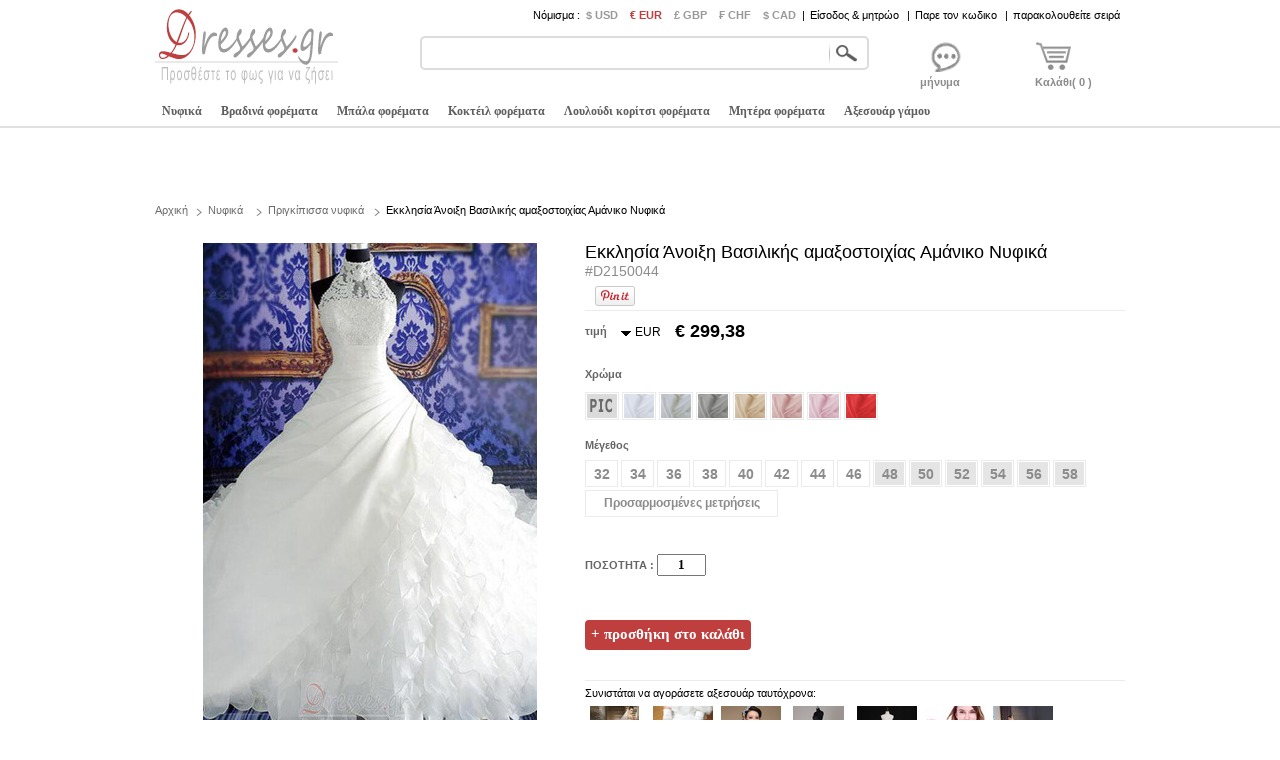

--- FILE ---
content_type: text/html; charset=utf-8
request_url: https://www.dresses.gr/e2/ekklisia-anoixi-vasilikis-amaxostoichias-amaniko-nyfika-d2150044.html
body_size: 78677
content:
<!DOCTYPE html>
<html lang="el">
    <head>
        <title>Εκκλησία Άνοιξη Βασιλικής αμαξοστοιχίας Αμάνικο Νυφικά - dresses.gr</title>
        <meta charset="utf-8">
        <meta name="keywords" content="Εκκλησία Άνοιξη Βασιλικής αμαξοστοιχίας Αμάνικο Νυφικά" />
        <meta name="description" content="Εκκλησία Άνοιξη Βασιλικής αμαξοστοιχίας Αμάνικο Νυφικά προσιτή τιμή" />
        <meta name="viewport" content="width=device-width, initial-scale=0.39, maximum-scale=2.0">
        <meta property="og:locale" content="el_GR" />
        <meta property="og:title" content="Εκκλησία Άνοιξη Βασιλικής αμαξοστοιχίας Αμάνικο Νυφικά" />
        <meta property="og:url" content="https://www.dresses.gr/e2/ekklisia-anoixi-vasilikis-amaxostoichias-amaniko-nyfika-d2150044.html" />
        <meta property="og:image:type" content="image/jpeg" />
        <meta property="og:image" content="https://www.dresses.gr/p/a-r5k7llh0a-e2-ekklisia-anoixi-vasilikis-amaxostoichias-amaniko-nyfika.jpg" />
        <link href="/js/lightbox/lightbox.css" type="text/css" rel="stylesheet" >
        <link href="/js/ui/jqueryui.css" type="text/css" rel="stylesheet" />
        <link href="/style/v230518/public.css" type="text/css" rel="stylesheet" />
        <link href="/style/v230518/product.css" type="text/css" rel="stylesheet" />
        <link href="/style/v230518/color.css" type="text/css" rel="stylesheet" />
        <link href="https://www.dresses.gr/pic/favicon.ico" rel="SHORTCUT ICON">
        <link rel="canonical" href="https://www.dresses.gr/e2/ekklisia-anoixi-vasilikis-amaxostoichias-amaniko-nyfika-d2150044.html" />
        <script src="/js/jquery.js" type="text/javascript" ></script>
        <script src="/js/ui/jqueryui.js" type="text/javascript" ></script>
        <script src="/js/lightbox/lightbox.js" type="text/javascript" ></script>
        <script src="/js/scrollup.js" type="text/javascript" ></script>
        <script src="/js/v230518/public.js" type="text/javascript" ></script>
        <script src="/js/v230518/product.js" type="text/javascript" ></script>
        <script src="/js/v230518/product_cart.js" type="text/javascript" ></script>
        <script src="/js/v230518/product_image.js" type="text/javascript" ></script>
        <script src="/js/v230518/product_options.js" type="text/javascript" ></script>
        <script src="http://assets.pinterest.com/js/pinit.js" ></script>
        <script src="https://apis.google.com/js/plusone.js"></script>
    </head>
    <body>
        <div class="header" >
    <div class="headeri" style="height:130px;">
        <div class="logo"><a href="https://www.dresses.gr/"><img src="/pic/logo.png" alt="φόρεμα για γάμο" /></a></div>
        <div class="tbar">
            <span class="tbar_content">
                <ul class="hrate">
                    <li>Νόμισμα : </li>
                    <li class="cur "><a href="https://www.dresses.gr/e2/ekklisia-anoixi-vasilikis-amaxostoichias-amaniko-nyfika-d2150044.html?curcode=usd" rel="nofollow" >$ USD</a></li><li class="cur isnow"><a href="https://www.dresses.gr/e2/ekklisia-anoixi-vasilikis-amaxostoichias-amaniko-nyfika-d2150044.html?curcode=eur" rel="nofollow" >€ EUR</a></li><li class="cur "><a href="https://www.dresses.gr/e2/ekklisia-anoixi-vasilikis-amaxostoichias-amaniko-nyfika-d2150044.html?curcode=gbp" rel="nofollow" >£ GBP</a></li><li class="cur "><a href="https://www.dresses.gr/e2/ekklisia-anoixi-vasilikis-amaxostoichias-amaniko-nyfika-d2150044.html?curcode=chf" rel="nofollow" >₣ CHF</a></li><li class="cur "><a href="https://www.dresses.gr/e2/ekklisia-anoixi-vasilikis-amaxostoichias-amaniko-nyfika-d2150044.html?curcode=cad" rel="nofollow" >$ CAD</a></li>                </ul>
                <div class="tbar_login">
                    <span>|</span><a href="/register/signin" rel="nofollow">Είσοδος & μητρώο</a>
                        <span>|</span><a href="/forget/index" rel="nofollow">Παρε τον κωδικο</a>
                                            <span>|</span><a href="/tracking/order" rel="nofollow">παρακολουθείτε σειρά</a>
                </div>
            </span>
        </div>
        <div class="tsearch">
            <div class="search_border">
                &nbsp;<input type="text" class="search_content" name="search_content" id="search_content" onkeydown="SearchKeydown(event)" value=""/><input type="button" class="search_botton" name="search_botton" id="search_botton" value="" onclick="SearchProduct()" />&nbsp;
            </div>
            <div class="search_popular"></div>
        </div>
        <div class="tcart">
            <div class="chatdiv" onclick="SendMessage(this)"><div class="chat"></div><div class="cartnum">μήνυμα</div></div>
            <div class="cartdiv" onclick="GoToChart()"><div class="cart"></div><div class="cartnum">Καλάθι( 0 )</div></div>
        </div>
        <div class="tmenu">
            <ul class="navmenu">
                                    <li id="menu_li_2">
                        <h4><a href="https://www.dresses.gr/nyfika-e2/" urldata="https://www.dresses.gr/nyfika-e2/">Νυφικά</a></h4>
                    <div class="nav_cbody" id="cbody_2">
                            <div class="nav_cbodyi">
                                <ul class="nav_child">
                                    <li><h5><a href="https://www.dresses.gr/polisi-nyfika-e101/">Πώληση Νυφικά</a></h5></li><li><h5><a href="https://www.dresses.gr/egkymosyni-nyfika-e114/">Εγκυμοσύνη νυφικά</a></h5></li><li><h5><a href="https://www.dresses.gr/2023-nyfika-e124/">2023 Νυφικά</a></h5></li><li><h5><a href="https://www.dresses.gr/apli-nyfika-e106/">Απλή νυφικά</a></h5></li><li><h5><a href="https://www.dresses.gr/ftines-nyfika-e119/">Φτηνές νυφικά</a></h5></li><li><h5><a href="https://www.dresses.gr/syn-megethos-nyfika-e108/">Συν μέγεθος νυφικά</a></h5></li><li><h5><a href="https://www.dresses.gr/dantela-nyfika-e104/">Δαντέλα νυφικά</a></h5></li><li><h5><a href="https://www.dresses.gr/eklektis-poiotitas-nyfika-e109/">Εκλεκτής ποιότητας νυφικά</a></h5></li><li><h5><a href="https://www.dresses.gr/syntomi-nyfika-e102/">Σύντομη νυφικά</a></h5></li><li><h5><a href="https://www.dresses.gr/gorgona-nyfika-e107/">Γοργόνα νυφικά</a></h5></li>                                </ul>
                                <div class="nav_grandchild">
                                        <h5><a href="https://www.dresses.gr/paranymfos-foremata-e3/">Παράνυμφος φορέματα</a></h5>
                                    </div>
                                    <ul class="nav_child">
                                    <li><h5><a href="https://www.dresses.gr/polisi-forema-paranymfos-e151/">Πώληση Φόρεμα Παράνυμφος</a></h5></li><li><h5><a href="https://www.dresses.gr/2023-paranymfos-foremata-e170/">2023 παράνυμφος φορέματα</a></h5></li><li><h5><a href="https://www.dresses.gr/ftinos-paranymfos-foremata-e165/">Φτηνός παράνυμφος φορέματα</a></h5></li><li><h5><a href="https://www.dresses.gr/aplos-paranymfos-foremata-e164/">Απλός παράνυμφος φορέματα</a></h5></li><li><h5><a href="https://www.dresses.gr/syntomi-paranymfos-foremata-e154/">Σύντομη παράνυμφος φορέματα</a></h5></li><li><h5><a href="https://www.dresses.gr/dantela-paranymfos-foremata-e163/">Δαντέλα παράνυμφος φορέματα</a></h5></li><li><h5><a href="https://www.dresses.gr/syn-megethos-paranymfos-foremata-e159/">Συν μέγεθος παράνυμφος φορέματα</a></h5></li><li><h5><a href="https://www.dresses.gr/straples-paranymfos-foremata-e155/">Στράπλες παράνυμφος φορέματα</a></h5></li><li><h5><a href="https://www.dresses.gr/enilikon-paranymfos-foremata-e152/">Ενηλίκων παράνυμφος φορέματα</a></h5></li><li><h5><a href="https://www.dresses.gr/toyli-paranymfos-foremata-e157/">Τούλι παράνυμφος φορέματα</a></h5></li><li><h5><a href="https://www.dresses.gr/kokkino-paranymfos-foremata-e153/">Κόκκινο παράνυμφος φορέματα</a></h5></li>                                </ul>                            </div>
                        </div>                    </li>                    <li id="menu_li_7">
                        <h4><a href="https://www.dresses.gr/vradina-foremata-e7/" urldata="https://www.dresses.gr/vradina-foremata-e7/">Βραδινά φορέματα</a></h4>
                    <div class="nav_cbody" id="cbody_7">
                            <div class="nav_cbodyi">
                                <ul class="nav_child">
                                    <li><h5><a href="https://www.dresses.gr/polisi-vradinis-forema-e301/">Πώληση βραδινής Φόρεμα</a></h5></li><li><h5><a href="https://www.dresses.gr/poylies-vradina-foremata-e318/">Πούλιες βραδινά φορέματα</a></h5></li><li><h5><a href="https://www.dresses.gr/ftines-vradina-foremata-e319/">Φτηνές βραδινά φορέματα</a></h5></li><li><h5><a href="https://www.dresses.gr/exeplato-vradina-foremata-e311/">Εξώπλατο βραδινά φορέματα</a></h5></li><li><h5><a href="https://www.dresses.gr/dantela-vradina-foremata-e315/">Δαντέλα βραδινά φορέματα</a></h5></li><li><h5><a href="https://www.dresses.gr/straples-vradina-foremata-e312/">Στράπλες βραδινά φορέματα</a></h5></li><li><h5><a href="https://www.dresses.gr/syn-megethos-vradina-foremata-e304/">Συν μέγεθος βραδινά φορέματα</a></h5></li><li><h5><a href="https://www.dresses.gr/sexi-vradina-foremata-e309/">Σέξι βραδινά φορέματα</a></h5></li><li><h5><a href="https://www.dresses.gr/egkymosyni-vradina-foremata-e306/">Εγκυμοσύνη βραδινά φορέματα</a></h5></li><li><h5><a href="https://www.dresses.gr/kokkino-vradina-foremata-e305/">Κόκκινο βραδινά φορέματα</a></h5></li><li><h5><a href="https://www.dresses.gr/syntomi-vradina-foremata-e303/">Σύντομη βραδινά φορέματα</a></h5></li><li><h5><a href="https://www.dresses.gr/mayro-vradina-foremata-e316/">Μαύρο βραδινά φορέματα</a></h5></li><li><h5><a href="https://www.dresses.gr/makras-vradina-foremata-e302/">Μακράς βραδινά φορέματα</a></h5></li><li></li>                                </ul>
                                <div class="nav_grandchild">
                                        <h5><a href="https://www.dresses.gr/poylies-foremata-e16/">Πούλιες Φορέματα</a></h5>
                                    </div>
                                    <ul class="nav_child">
                                                                    </ul>                            </div>
                        </div>                    </li>                    <li id="menu_li_8">
                        <h4><a href="https://www.dresses.gr/mpala-foremata-e8/" urldata="https://www.dresses.gr/mpala-foremata-e8/">Μπάλα φορέματα</a></h4>
                    <div class="nav_cbody" id="cbody_8">
                            <div class="nav_cbodyi">
                                <ul class="nav_child">
                                    <li><h5><a href="https://www.dresses.gr/polisi-forema-choroy-e501/">Πώληση Φόρεμα Χορού</a></h5></li><li><h5><a href="https://www.dresses.gr/2023-mpala-foremata-e520/">2023 μπάλα φορέματα</a></h5></li><li><h5><a href="https://www.dresses.gr/ftines-mpala-foremata-e515/">Φτηνές μπάλα φορέματα</a></h5></li><li><h5><a href="https://www.dresses.gr/apli-mpala-foremata-e512/">Απλή μπάλα φορέματα</a></h5></li><li><h5><a href="https://www.dresses.gr/sexi-mpala-foremata-e510/">Σέξι μπάλα φορέματα</a></h5></li><li><h5><a href="https://www.dresses.gr/syn-megethos-mpala-foremata-e516/">Συν μέγεθος μπάλα φορέματα</a></h5></li><li><h5><a href="https://www.dresses.gr/syntomi-mpala-foremata-e502/">Σύντομη μπάλα φορέματα</a></h5></li><li><h5><a href="https://www.dresses.gr/makras-mpala-foremata-e503/">Μακράς μπάλα φορέματα</a></h5></li><li><h5><a href="https://www.dresses.gr/kokkino-mpala-foremata-e505/">Κόκκινο μπάλα φορέματα</a></h5></li><li><h5><a href="https://www.dresses.gr/mple-mpala-foremata-e506/">Μπλε μπάλα φορέματα</a></h5></li><li><h5><a href="https://www.dresses.gr/mayro-mpala-foremata-e508/">Μαύρο μπάλα φορέματα</a></h5></li>                                </ul>
                                                            </div>
                        </div>                    </li>                    <li id="menu_li_9">
                        <h4><a href="https://www.dresses.gr/kokteil-foremata-e9/" urldata="https://www.dresses.gr/kokteil-foremata-e9/">Κοκτέιλ φορέματα</a></h4>
                    <div class="nav_cbody" id="cbody_9">
                            <div class="nav_cbodyi">
                                <ul class="nav_child">
                                    <li><h5><a href="https://www.dresses.gr/polisi-forema-kokteil-e351/">Πώληση Φόρεμα κοκτέιλ</a></h5></li><li><h5><a href="https://www.dresses.gr/ftines-kokteil-foremata-e365/">Φτηνές κοκτέιλ φορέματα</a></h5></li><li><h5><a href="https://www.dresses.gr/syntomi-kokteil-foremata-e352/">Σύντομη κοκτέιλ φορέματα</a></h5></li><li><h5><a href="https://www.dresses.gr/syn-megethos-kokteil-foremata-e353/">Συν μέγεθος κοκτέιλ φορέματα</a></h5></li><li><h5><a href="https://www.dresses.gr/makras-kokteil-foremata-e354/">Μακράς κοκτέιλ φορέματα</a></h5></li><li><h5><a href="https://www.dresses.gr/kompso-kokteil-foremata-e360/">Κομψό κοκτέιλ φορέματα</a></h5></li><li><h5><a href="https://www.dresses.gr/sexi-kokteil-foremata-e362/">Σέξι κοκτέιλ φορέματα</a></h5></li><li><h5><a href="https://www.dresses.gr/straples-kokteil-foremata-e356/">Στράπλες κοκτέιλ φορέματα</a></h5></li><li><h5><a href="https://www.dresses.gr/kokkino-kokteil-foremata-e355/">Κόκκινο κοκτέιλ φορέματα</a></h5></li><li><h5><a href="https://www.dresses.gr/mple-kokteil-foremata-e358/">Μπλε κοκτέιλ φορέματα</a></h5></li><li><h5><a href="https://www.dresses.gr/koralliogeneis-kokteil-foremata-e359/">Κοραλλιογενείς κοκτέιλ φορέματα</a></h5></li>                                </ul>
                                                            </div>
                        </div>                    </li>                    <li id="menu_li_4">
                        <h4><a href="https://www.dresses.gr/loyloydi-koritsi-foremata-e4/" urldata="https://www.dresses.gr/loyloydi-koritsi-foremata-e4/">Λουλούδι κορίτσι φορέματα</a></h4>
                    <div class="nav_cbody" id="cbody_4">
                            <div class="nav_cbodyi">
                                <ul class="nav_child">
                                    <li><h5><a href="https://www.dresses.gr/polisi-forema-gia-loyloydi-e251/">Πώληση Φόρεμα Για Λουλούδι</a></h5></li><li><h5><a href="https://www.dresses.gr/2023-loyloydi-koritsi-foremata-e269/">2023 λουλούδι κορίτσι φορέματα</a></h5></li><li><h5><a href="https://www.dresses.gr/ftinos-loyloydi-koritsi-foremata-e260/">Φτηνός λουλούδι κορίτσι φορέματα</a></h5></li><li><h5><a href="https://www.dresses.gr/dantela-loyloydi-koritsi-foremata-e257/">Δαντέλα λουλούδι κορίτσι φορέματα</a></h5></li><li><h5><a href="https://www.dresses.gr/toyli-loyloydi-koritsi-foremata-e252/">Τούλι λουλούδι κορίτσι φορέματα</a></h5></li><li><h5><a href="https://www.dresses.gr/kompso-loyloydi-koritsi-foremata-e256/">Κομψό λουλούδι κορίτσι φορέματα</a></h5></li><li><h5><a href="https://www.dresses.gr/elefantodonto-loyloydi-koritsi-foremata-e255/">Ελεφαντόδοντο λουλούδι κορίτσι φορέματα</a></h5></li><li><h5><a href="https://www.dresses.gr/leyko-loyloydi-koritsi-foremata-e253/">Λευκό λουλούδι κορίτσι φορέματα</a></h5></li><li><h5><a href="https://www.dresses.gr/mple-loyloydi-koritsi-foremata-e254/">Μπλε λουλούδι κορίτσι φορέματα</a></h5></li>                                </ul>
                                <div class="nav_grandchild">
                                        <h5><a href="https://www.dresses.gr/vaptistika-foremata-e14/">Βαπτιστικά Φορέματα</a></h5>
                                    </div>
                                    <ul class="nav_child">
                                                                    </ul>                            </div>
                        </div>                    </li>                    <li id="menu_li_5">
                        <h4><a href="https://www.dresses.gr/i-mitera-toy-i-nyfi-foremata-e5/" urldata="https://www.dresses.gr/i-mitera-toy-i-nyfi-foremata-e5/">Μητέρα φορέματα</a></h4>
                    <div class="nav_cbody" id="cbody_5">
                            <div class="nav_cbodyi">
                                <ul class="nav_child">
                                    <li><h5><a href="https://www.dresses.gr/2023-foremata-miteron-e214/">2023 Φορέματα μητέρων</a></h5></li><li><h5><a href="https://www.dresses.gr/ftinos-mitera-foremata-e208/">Φτηνός μητέρα φορέματα</a></h5></li><li><h5><a href="https://www.dresses.gr/mitera-foremata-e206/">μητέρα φορέματα</a></h5></li><li><h5><a href="https://www.dresses.gr/syn-megethos-mitera-tis-nyfis-foremata-e204/">Συν μέγεθος μητέρα της νύφης φορέματα</a></h5></li><li><h5><a href="https://www.dresses.gr/mikri-mitera-tis-nyfis-foremata-e202/">Μικρή μητέρα της νύφης φορέματα</a></h5></li><li><h5><a href="https://www.dresses.gr/makras-mitera-tis-nyfis-foremata-e203/">Μακράς μητέρα της νύφης φορέματα</a></h5></li><li><h5><a href="https://www.dresses.gr/goiteytiki-mitera-foremata-e205/">Γοητευτική μητέρα Φορέματα</a></h5></li><li><h5><a href="https://www.dresses.gr/mitera-foremata-e207/">μητέρα φορέματα</a></h5></li>                                </ul>
                                <div class="nav_grandchild">
                                        <h5><a href="https://www.dresses.gr/pantelonia-foremata-kostoymi-e15/">Παντελόνια Φορέματα κοστούμι</a></h5>
                                    </div>
                                    <ul class="nav_child">
                                                                    </ul>                            </div>
                        </div>                    </li>                    <li id="menu_li_30">
                        <h4><a href="https://www.dresses.gr/axesoyar-gamoy-e30/" urldata="https://www.dresses.gr/axesoyar-gamoy-e30/">Αξεσουάρ γάμου</a></h4>
                    <div class="nav_cbody" id="cbody_30">
                            <div class="nav_cbodyi">
                                <ul class="nav_child">
                                    <li><h5><a href="https://www.dresses.gr/pepla-toy-gamoy-e31/">Πέπλα του γάμου</a></h5></li><li><h5><a href="https://www.dresses.gr/salia-gamoy-e32/">Σάλια γάμου</a></h5></li><li><h5><a href="https://www.dresses.gr/gantia-gamoy-e33/">Γάντια γάμου</a></h5></li><li><h5><a href="https://www.dresses.gr/nyfiko-tsanta-e34/">Νυφικό τσάντα</a></h5></li><li><h5><a href="https://www.dresses.gr/peroyka-e35/">Περούκα</a></h5></li><li><h5><a href="https://www.dresses.gr/apospomeni-foysta-e40/">Αποσπώμενη φούστα</a></h5></li><li><h5><a href="https://www.dresses.gr/loyloydia-gamos-e41/">Λουλούδια Γάμος</a></h5></li><li><h5><a href="https://www.dresses.gr/gamilia-papoytsia-e42/">Γαμήλια παπούτσια</a></h5></li><li><h5><a href="https://www.dresses.gr/mesofori-gamoy-e46/">Μεσοφόρι γάμου</a></h5></li><li><h5><a href="https://www.dresses.gr/kaskol-e47/">Κασκόλ</a></h5></li><li><h5><a href="https://www.dresses.gr/stolidi-e48/">Στολίδι</a></h5></li><li><h5><a href="https://www.dresses.gr/gymno-soytien-e53/">Γυμνό σουτιέν</a></h5></li>                                </ul>
                                                            </div>
                        </div>                    </li>            </ul>
            <script type="text/javascript">InitTopMenu();</script>
        </div>
    </div>
</div>


    <div class="mbody">
        <div class="mbodyi">
            <div class="fadv" id="fastadv"></div><script type="text/javascript">InitFastAdv()</script>



    
            <div class="cate_crumbs">
                <a href="https://www.dresses.gr/" class="ghome">Αρχική</a>
                                    <a class="crumbs_category" href="https://www.dresses.gr/nyfika-e2/">Νυφικά</a>                    <a class="crumbs_category" href="https://www.dresses.gr/prigkipissa-nyfika-e103/">Πριγκίπισσα νυφικά</a><span class="crumbs_category">Εκκλησία Άνοιξη Βασιλικής αμαξοστοιχίας Αμάνικο Νυφικά</span>
                                </div>
            <div class="product_detail">
                <div class="product_image">
                                        <div class="product_image_big" >
                        <a href="https://www.dresses.gr/p/ekklisia-anoixi-vasilikis-amaxostoichias-amaniko-nyfika-r5k7llh0a-a.jpg" data-lightbox="roadtrip" data-index="1" id="imgdata_1"><img alt="Εκκλησία Άνοιξη Βασιλικής αμαξοστοιχίας Αμάνικο Νυφικά - Σελίδα 1" src="https://www.dresses.gr/p/9adx-r5k7llh0a-e2-ekklisia-anoixi-vasilikis-amaxostoichias-amaniko-nyfika.jpg" style="display:inline;"></a>
                                                        <a href="https://www.dresses.gr/p/ekklisia-anoixi-vasilikis-amaxostoichias-amaniko-nyfika-w5k7llpca-a.jpg" data-lightbox="roadtrip" data-index="2" id="imgdata_2"><img alt="Εκκλησία Άνοιξη Βασιλικής αμαξοστοιχίας Αμάνικο Νυφικά - Σελίδα 2" src="https://www.dresses.gr/p/9adx-w5k7llpca-e2-ekklisia-anoixi-vasilikis-amaxostoichias-amaniko-nyfika.jpg" style="display:none;"></a>                            <a href="https://www.dresses.gr/p/ekklisia-anoixi-vasilikis-amaxostoichias-amaniko-nyfika-85k7llxof-a.jpg" data-lightbox="roadtrip" data-index="3" id="imgdata_3"><img alt="Εκκλησία Άνοιξη Βασιλικής αμαξοστοιχίας Αμάνικο Νυφικά - Σελίδα 3" src="https://www.dresses.gr/p/9adx-85k7llxof-e2-ekklisia-anoixi-vasilikis-amaxostoichias-amaniko-nyfika.jpg" style="display:none;"></a>                            <a href="https://www.dresses.gr/p/ekklisia-anoixi-vasilikis-amaxostoichias-amaniko-nyfika-k5k7lm8su-a.jpg" data-lightbox="roadtrip" data-index="4" id="imgdata_4"><img alt="Εκκλησία Άνοιξη Βασιλικής αμαξοστοιχίας Αμάνικο Νυφικά - Σελίδα 4" src="https://www.dresses.gr/p/9adx-k5k7lm8su-e2-ekklisia-anoixi-vasilikis-amaxostoichias-amaniko-nyfika.jpg" style="display:none;"></a>                            <a href="https://www.dresses.gr/p/ekklisia-anoixi-vasilikis-amaxostoichias-amaniko-nyfika-u5k7lmecv-a.jpg" data-lightbox="roadtrip" data-index="5" id="imgdata_5"><img alt="Εκκλησία Άνοιξη Βασιλικής αμαξοστοιχίας Αμάνικο Νυφικά - Σελίδα 5" src="https://www.dresses.gr/p/9adx-u5k7lmecv-e2-ekklisia-anoixi-vasilikis-amaxostoichias-amaniko-nyfika.jpg" style="display:none;"></a>                    </div>
                    <dl>
                        <dd class="product_image_prev" ><a href="javascript:void(0)" rel="nofollow"></a></dd>
                        <dd class="product_image_list"> 
                        <img class="ishow" alt="Εκκλησία Άνοιξη Βασιλικής αμαξοστοιχίας Αμάνικο Νυφικά - Σελίδα 1" src="https://www.dresses.gr/p/1o2i-r5k7llh0a-e2-ekklisia-anoixi-vasilikis-amaxostoichias-amaniko-nyfika.jpg" data-index="1" imgcode="r5k7llh0a" /><img class="ishow" alt="Εκκλησία Άνοιξη Βασιλικής αμαξοστοιχίας Αμάνικο Νυφικά - Σελίδα 2" src="https://www.dresses.gr/p/1o2i-w5k7llpca-e2-ekklisia-anoixi-vasilikis-amaxostoichias-amaniko-nyfika.jpg" data-index="2" imgcode="w5k7llpca" /><img class="ishow" alt="Εκκλησία Άνοιξη Βασιλικής αμαξοστοιχίας Αμάνικο Νυφικά - Σελίδα 3" src="https://www.dresses.gr/p/1o2i-85k7llxof-e2-ekklisia-anoixi-vasilikis-amaxostoichias-amaniko-nyfika.jpg" data-index="3" imgcode="85k7llxof" /><img class="ishow" alt="Εκκλησία Άνοιξη Βασιλικής αμαξοστοιχίας Αμάνικο Νυφικά - Σελίδα 4" src="https://www.dresses.gr/p/1o2i-k5k7lm8su-e2-ekklisia-anoixi-vasilikis-amaxostoichias-amaniko-nyfika.jpg" data-index="4" imgcode="k5k7lm8su" /><img class="ishow" alt="Εκκλησία Άνοιξη Βασιλικής αμαξοστοιχίας Αμάνικο Νυφικά - Σελίδα 5" src="https://www.dresses.gr/p/1o2i-u5k7lmecv-e2-ekklisia-anoixi-vasilikis-amaxostoichias-amaniko-nyfika.jpg" data-index="5" imgcode="u5k7lmecv" />                        </dd>
                        <dd class="product_image_next"><a href="javascript:void(0)" rel="nofollow"></a></dd>
                    </dl>
                </div>
                <div class="product_option"> 
                    <h1>Εκκλησία Άνοιξη Βασιλικής αμαξοστοιχίας Αμάνικο Νυφικά <span>#D2150044</span></h1>
                    <div class="product_review">
                        <div class="product_review_list">
                                                    </div>
                        <div class="sns_product_area">
                            <div class="sns_fb1">
                                <div class="fb-like" data-href="#" data-layout="button_count" data-action="like" data-show-faces="true" data-share="true"></div>
                            </div>
                                                            <div id="sns_pt_1" class="sns_pt1" style="display: block">
                                    <a href="//www.pinterest.com/pin/create/button/?url=https%3A%2F%2Fwww.dresses.gr%2Fe2%2Fekklisia-anoixi-vasilikis-amaxostoichias-amaniko-nyfika-d2150044.html&media=https%3A%2F%2Fwww.dresses.gr%2Fp%2Fa-r5k7llh0a-e2-ekklisia-anoixi-vasilikis-amaxostoichias-amaniko-nyfika.jpg&description=%CE%95%CE%BA%CE%BA%CE%BB%CE%B7%CF%83%CE%AF%CE%B1+%CE%86%CE%BD%CE%BF%CE%B9%CE%BE%CE%B7+%CE%92%CE%B1%CF%83%CE%B9%CE%BB%CE%B9%CE%BA%CE%AE%CF%82+%CE%B1%CE%BC%CE%B1%CE%BE%CE%BF%CF%83%CF%84%CE%BF%CE%B9%CF%87%CE%AF%CE%B1%CF%82+%CE%91%CE%BC%CE%AC%CE%BD%CE%B9%CE%BA%CE%BF+%CE%9D%CF%85%CF%86%CE%B9%CE%BA%CE%AC" data-pin-do="buttonPin" data-pin-config="beside" ><img src="//assets.pinterest.com/images/pidgets/pin_it_button.png" /></a>
                                </div>                                <div id="sns_pt_2" class="sns_pt1" style="display: none">
                                    <a href="//www.pinterest.com/pin/create/button/?url=https%3A%2F%2Fwww.dresses.gr%2Fe2%2Fekklisia-anoixi-vasilikis-amaxostoichias-amaniko-nyfika-d2150044.html&media=https%3A%2F%2Fwww.dresses.gr%2Fp%2Fa-w5k7llpca-e2-ekklisia-anoixi-vasilikis-amaxostoichias-amaniko-nyfika.jpg&description=%CE%95%CE%BA%CE%BA%CE%BB%CE%B7%CF%83%CE%AF%CE%B1+%CE%86%CE%BD%CE%BF%CE%B9%CE%BE%CE%B7+%CE%92%CE%B1%CF%83%CE%B9%CE%BB%CE%B9%CE%BA%CE%AE%CF%82+%CE%B1%CE%BC%CE%B1%CE%BE%CE%BF%CF%83%CF%84%CE%BF%CE%B9%CF%87%CE%AF%CE%B1%CF%82+%CE%91%CE%BC%CE%AC%CE%BD%CE%B9%CE%BA%CE%BF+%CE%9D%CF%85%CF%86%CE%B9%CE%BA%CE%AC" data-pin-do="buttonPin" data-pin-config="beside" ><img src="//assets.pinterest.com/images/pidgets/pin_it_button.png" /></a>
                                </div>                                <div id="sns_pt_3" class="sns_pt1" style="display: none">
                                    <a href="//www.pinterest.com/pin/create/button/?url=https%3A%2F%2Fwww.dresses.gr%2Fe2%2Fekklisia-anoixi-vasilikis-amaxostoichias-amaniko-nyfika-d2150044.html&media=https%3A%2F%2Fwww.dresses.gr%2Fp%2Fa-85k7llxof-e2-ekklisia-anoixi-vasilikis-amaxostoichias-amaniko-nyfika.jpg&description=%CE%95%CE%BA%CE%BA%CE%BB%CE%B7%CF%83%CE%AF%CE%B1+%CE%86%CE%BD%CE%BF%CE%B9%CE%BE%CE%B7+%CE%92%CE%B1%CF%83%CE%B9%CE%BB%CE%B9%CE%BA%CE%AE%CF%82+%CE%B1%CE%BC%CE%B1%CE%BE%CE%BF%CF%83%CF%84%CE%BF%CE%B9%CF%87%CE%AF%CE%B1%CF%82+%CE%91%CE%BC%CE%AC%CE%BD%CE%B9%CE%BA%CE%BF+%CE%9D%CF%85%CF%86%CE%B9%CE%BA%CE%AC" data-pin-do="buttonPin" data-pin-config="beside" ><img src="//assets.pinterest.com/images/pidgets/pin_it_button.png" /></a>
                                </div>                                <div id="sns_pt_4" class="sns_pt1" style="display: none">
                                    <a href="//www.pinterest.com/pin/create/button/?url=https%3A%2F%2Fwww.dresses.gr%2Fe2%2Fekklisia-anoixi-vasilikis-amaxostoichias-amaniko-nyfika-d2150044.html&media=https%3A%2F%2Fwww.dresses.gr%2Fp%2Fa-k5k7lm8su-e2-ekklisia-anoixi-vasilikis-amaxostoichias-amaniko-nyfika.jpg&description=%CE%95%CE%BA%CE%BA%CE%BB%CE%B7%CF%83%CE%AF%CE%B1+%CE%86%CE%BD%CE%BF%CE%B9%CE%BE%CE%B7+%CE%92%CE%B1%CF%83%CE%B9%CE%BB%CE%B9%CE%BA%CE%AE%CF%82+%CE%B1%CE%BC%CE%B1%CE%BE%CE%BF%CF%83%CF%84%CE%BF%CE%B9%CF%87%CE%AF%CE%B1%CF%82+%CE%91%CE%BC%CE%AC%CE%BD%CE%B9%CE%BA%CE%BF+%CE%9D%CF%85%CF%86%CE%B9%CE%BA%CE%AC" data-pin-do="buttonPin" data-pin-config="beside" ><img src="//assets.pinterest.com/images/pidgets/pin_it_button.png" /></a>
                                </div>                                <div id="sns_pt_5" class="sns_pt1" style="display: none">
                                    <a href="//www.pinterest.com/pin/create/button/?url=https%3A%2F%2Fwww.dresses.gr%2Fe2%2Fekklisia-anoixi-vasilikis-amaxostoichias-amaniko-nyfika-d2150044.html&media=https%3A%2F%2Fwww.dresses.gr%2Fp%2Fa-u5k7lmecv-e2-ekklisia-anoixi-vasilikis-amaxostoichias-amaniko-nyfika.jpg&description=%CE%95%CE%BA%CE%BA%CE%BB%CE%B7%CF%83%CE%AF%CE%B1+%CE%86%CE%BD%CE%BF%CE%B9%CE%BE%CE%B7+%CE%92%CE%B1%CF%83%CE%B9%CE%BB%CE%B9%CE%BA%CE%AE%CF%82+%CE%B1%CE%BC%CE%B1%CE%BE%CE%BF%CF%83%CF%84%CE%BF%CE%B9%CF%87%CE%AF%CE%B1%CF%82+%CE%91%CE%BC%CE%AC%CE%BD%CE%B9%CE%BA%CE%BF+%CE%9D%CF%85%CF%86%CE%B9%CE%BA%CE%AC" data-pin-do="buttonPin" data-pin-config="beside" ><img src="//assets.pinterest.com/images/pidgets/pin_it_button.png" /></a>
                                </div>                            <div class="sns_gg1">
                                <div class="g-plusone" data-size="medium" data-href="#"></div>
                            </div>
                            <div id="fb-root"></div>
                        </div>
                    </div>
                    <div class="product_price">
                        <span class="pprice" >τιμή</span>
                        <div class="pcurrency">
                            <span class="currency_text">EUR                                <ul class="c_option">
                                    <li>&nbsp;</li>
                                    <li class="coption_item" onclick="SelectCurrencyOption(this)"><a href="https://www.dresses.gr/e2/ekklisia-anoixi-vasilikis-amaxostoichias-amaniko-nyfika-d2150044.html?currency_code=usd" rel="nofollow">$ USD</a></li><li class="coption_item" onclick="SelectCurrencyOption(this)"><a href="https://www.dresses.gr/e2/ekklisia-anoixi-vasilikis-amaxostoichias-amaniko-nyfika-d2150044.html?currency_code=eur" rel="nofollow">€ EUR</a></li><li class="coption_item" onclick="SelectCurrencyOption(this)"><a href="https://www.dresses.gr/e2/ekklisia-anoixi-vasilikis-amaxostoichias-amaniko-nyfika-d2150044.html?currency_code=gbp" rel="nofollow">£ GBP</a></li><li class="coption_item" onclick="SelectCurrencyOption(this)"><a href="https://www.dresses.gr/e2/ekklisia-anoixi-vasilikis-amaxostoichias-amaniko-nyfika-d2150044.html?currency_code=chf" rel="nofollow">₣ CHF</a></li><li class="coption_item" onclick="SelectCurrencyOption(this)"><a href="https://www.dresses.gr/e2/ekklisia-anoixi-vasilikis-amaxostoichias-amaniko-nyfika-d2150044.html?currency_code=cad" rel="nofollow">$ CAD</a></li>                                </ul>
                            </span>
                        </div>
                        <div class="product_price_item">
                            <strong class="product_price_value">€ 299,38</strong>
                        </div>
                    </div>
                    <form id="CartForm" name="CartForm" action="/cartadd/index" method="post" autocomplete="off" onsubmit="return AddToCart();">
                        <input type="hidden" id="productid" name="productid" value="2150044" />
                        <input type="hidden" id="size" name="size" value="" />
<div class="product_color" valueid="114001" id="color_114001">
        <input type="hidden" name="color[]" class="partvalue" value="" />
        <div class="product_add_option">
            Χρώμα        </div>
        <ul partid="114001">
            <li valueid="112001" title="Ως εικόνα" partid="114001" >
                    <div class="product_color_card"><span class="big_fabric_110612 card_112001"><img src="https://www.dresses.gr/p/1o2i-r5k7llh0a-e2-ekklisia-anoixi-vasilikis-amaxostoichias-amaniko-nyfika.jpg" /></span><span class="product_color_name">Ως εικόνα</span></div>
                                <span class="fabric_110612 color_112001"></span>
                </li><li valueid="112033" title="Λευκό" partid="114001" >
                                    <div class="product_color_card"><span class="big_fabric_110612 card_112033"></span><span class="product_color_name">Λευκό</span></div>                <span class="fabric_110612 color_112033"></span>
                </li><li valueid="112017" title="Ελεφαντόδοντο" partid="114001" >
                                    <div class="product_color_card"><span class="big_fabric_110612 card_112017"></span><span class="product_color_name">Ελεφαντόδοντο</span></div>                <span class="fabric_110612 color_112017"></span>
                </li><li valueid="112029" title="Ασήμι" partid="114001" >
                                    <div class="product_color_card"><span class="big_fabric_110612 card_112029"></span><span class="product_color_name">Ασήμι</span></div>                <span class="fabric_110612 color_112029"></span>
                </li><li valueid="112006" title="Σαμπάνια" partid="114001" >
                                    <div class="product_color_card"><span class="big_fabric_110612 card_112006"></span><span class="product_color_name">Σαμπάνια</span></div>                <span class="fabric_110612 color_112006"></span>
                </li><li valueid="112022" title="ροζ μαργαριτάρι" partid="114001" >
                                    <div class="product_color_card"><span class="big_fabric_110612 card_112022"></span><span class="product_color_name">ροζ μαργαριτάρι</span></div>                <span class="fabric_110612 color_112022"></span>
                </li><li valueid="112023" title="Ροζ" partid="114001" >
                                    <div class="product_color_card"><span class="big_fabric_110612 card_112023"></span><span class="product_color_name">Ροζ</span></div>                <span class="fabric_110612 color_112023"></span>
                </li><li valueid="112024" title="Κόκκινο" partid="114001" >
                                    <div class="product_color_card"><span class="big_fabric_110612 card_112024"></span><span class="product_color_name">Κόκκινο</span></div>                <span class="fabric_110612 color_112024"></span>
                </li>        </ul>
        <div class="cl"></div>
    </div><div class="product_size">
    <div class="product_add_option">Μέγεθος</div>
    <ul class="product_size_ul" id="size_type_1">
        <li id="ss_101" valueid="101" valuetxt="32" inch="32.5 inch,25.5 inch,35.75 inch,58 inch,63 inch" cm="83 CM,65 CM,91 CM,147 CM,160 CM" >
                <input type="hidden" id="size_desc_101" value="" />
                <div class="size_text size_large0"  >32</div>
            </li><li id="ss_102" valueid="102" valuetxt="34" inch="33.5 inch,26.5 inch,36.75 inch,58 inch,65 inch" cm="85 CM,67 CM,93 CM,147 CM,165 CM" >
                <input type="hidden" id="size_desc_102" value="" />
                <div class="size_text size_large0"  >34</div>
            </li><li id="ss_103" valueid="103" valuetxt="36" inch="34.5 inch,27.5 inch,37.75 inch,59 inch,65 inch" cm="88 CM,70 CM,96 CM,150 CM,165 CM" >
                <input type="hidden" id="size_desc_103" value="" />
                <div class="size_text size_large0"  >36</div>
            </li><li id="ss_104" valueid="104" valuetxt="38" inch="35.5 inch,28.5 inch,38.75 inch,59 inch,65 inch" cm="90 CM,72 CM,98 CM,150 CM,165 CM" >
                <input type="hidden" id="size_desc_104" value="" />
                <div class="size_text size_large0"  >38</div>
            </li><li id="ss_105" valueid="105" valuetxt="40" inch="36.5 inch,29.5 inch,39.75 inch,60 inch,67 inch" cm="93 CM,75 CM,101 CM,152 CM,170 CM" >
                <input type="hidden" id="size_desc_105" value="" />
                <div class="size_text size_large0"  >40</div>
            </li><li id="ss_106" valueid="106" valuetxt="42" inch="38 inch,31 inch,41.25 inch,60 inch,67 inch" cm="97 CM,79 CM,105 CM,152 CM,170 CM" >
                <input type="hidden" id="size_desc_106" value="" />
                <div class="size_text size_large0"  >42</div>
            </li><li id="ss_107" valueid="107" valuetxt="44" inch="39.5 inch,32.5 inch,42.75 inch,61 inch,69 inch" cm="100 CM,83 CM,109 CM,155 CM,175 CM" >
                <input type="hidden" id="size_desc_107" value="" />
                <div class="size_text size_large0"  >44</div>
            </li><li id="ss_108" valueid="108" valuetxt="46" inch="41 inch,34 inch,44.25 inch,61 inch,69 inch" cm="104 CM,86 CM,112 CM,155 CM,175 CM" >
                <input type="hidden" id="size_desc_108" value="" />
                <div class="size_text size_large0"  >46</div>
            </li><li id="ss_109" valueid="109" valuetxt="48" inch="43 inch,35.25 inch,45.5 inch,61 inch,69 inch" cm="109 CM,92 CM,116 CM,155 CM,175 CM" >
                <input type="hidden" id="size_desc_109" value="" />
                <div class="size_text size_large2"  >48</div>
            </li><li id="ss_110" valueid="110" valuetxt="50" inch="45 inch,38.5 inch,47.5 inch,61 inch,69 inch" cm="114 CM,98 CM,121 CM,155 CM,175 CM" >
                <input type="hidden" id="size_desc_110" value="" />
                <div class="size_text size_large2"  >50</div>
            </li><li id="ss_111" valueid="111" valuetxt="52" inch="47 inch,40.75 inch,49.5 inch,61 inch,69 inch" cm="119 CM,104 CM,126 CM,155 CM,175 CM" >
                <input type="hidden" id="size_desc_111" value="" />
                <div class="size_text size_large2"  >52</div>
            </li><li id="ss_112" valueid="112" valuetxt="54" inch="49 inch,43 inch,51.5 inch,61 inch,69 inch" cm="124 CM,109 CM,131 CM,155 CM,175 CM" >
                <input type="hidden" id="size_desc_112" value="" />
                <div class="size_text size_large2"  >54</div>
            </li><li id="ss_113" valueid="113" valuetxt="56" inch="51 inch,45.25 inch,53.5 inch,61 inch,69 inch" cm="130 CM,115 CM,136 CM,155 CM,175 CM" >
                <input type="hidden" id="size_desc_113" value="" />
                <div class="size_text size_large2"  >56</div>
            </li><li id="ss_114" valueid="114" valuetxt="58" inch="53 inch,47.5 inch,55.5 inch,61 inch,69 inch" cm="135 CM,121 CM,141 CM,155 CM,175 CM" >
                <input type="hidden" id="size_desc_114" value="" />
                <div class="size_text size_large2"  >58</div>
            </li>        <li class="is_custom_size" valueid="100" valuetxt="Προσαρμοσμένες μετρήσεις"><div class="size_text2">Προσαρμοσμένες μετρήσεις</div></li>
    </ul>
    <span id="size_info" class="note_info"></span>
    <ul class="product_size_custom" >
        <li class="size_row_units"> Παρακαλώ επιλέξετε τις μονάδες            <label>&nbsp;<input id="unit_type_cm" type="radio" name="custom_unit" value="CM" onclick="SelecteSizeUnit(this)" checked />CM</label> &nbsp;
            <label>&nbsp;&nbsp;<input id="unit_type_inch" type="radio" name="custom_unit" value="inch" onclick="SelecteSizeUnit(this)" />inch</label>        </li>
        <li id="sv_115001" class="size_row_1" u_cm="CM" u_inch="inch" >
                <span class="must">*</span>
                <span class="size_lable_left" id="size_lab_115001">Προτομή : </span>
                <span class="size_lable_input">
                    <input type="text" class="size_input" name="custom_115001" size="1" />
                    <span class="size_number"></span>
                </span>
                <span class="lable_unit"></span>
                <span class="size_part" valueid="115001">
                    <div class="part_pointing_html">
                        <span class="part_pointing_img"><img src="/pic/po1_115001.jpg" /></span>
                        <span class="part_pointing_title">Προτομή</span>
                    </div>
                </span>
            </li><li id="sv_115002" class="size_row_1" u_cm="CM" u_inch="inch" >
                <span class="must">*</span>
                <span class="size_lable_left" id="size_lab_115002">Μέση : </span>
                <span class="size_lable_input">
                    <input type="text" class="size_input" name="custom_115002" size="1" />
                    <span class="size_number"></span>
                </span>
                <span class="lable_unit"></span>
                <span class="size_part" valueid="115002">
                    <div class="part_pointing_html">
                        <span class="part_pointing_img"><img src="/pic/po1_115002.jpg" /></span>
                        <span class="part_pointing_title">Μέση</span>
                    </div>
                </span>
            </li><li id="sv_115003" class="size_row_1" u_cm="CM" u_inch="inch" >
                <span class="must">*</span>
                <span class="size_lable_left" id="size_lab_115003">Ισχίου : </span>
                <span class="size_lable_input">
                    <input type="text" class="size_input" name="custom_115003" size="1" />
                    <span class="size_number"></span>
                </span>
                <span class="lable_unit"></span>
                <span class="size_part" valueid="115003">
                    <div class="part_pointing_html">
                        <span class="part_pointing_img"><img src="/pic/po1_115003.jpg" /></span>
                        <span class="part_pointing_title">Ισχίου</span>
                    </div>
                </span>
            </li><li id="sv_115004" class="size_row_1" u_cm="CM" u_inch="inch" >
                <span class="must">*</span>
                <span class="size_lable_left" id="size_lab_115004">Κοίλος στο πάτωμα : </span>
                <span class="size_lable_input">
                    <input type="text" class="size_input" name="custom_115004" size="1" />
                    <span class="size_number"></span>
                </span>
                <span class="lable_unit"></span>
                <span class="size_part" valueid="115004">
                    <div class="part_pointing_html">
                        <span class="part_pointing_img"><img src="/pic/po1_115004.jpg" /></span>
                        <span class="part_pointing_title">Κοίλος στο πάτωμα</span>
                    </div>
                </span>
            </li><li id="sv_115005" class="size_row_1" u_cm="CM" u_inch="inch" >
                <span class="must">*</span>
                <span class="size_lable_left" id="size_lab_115005">Ύψος : </span>
                <span class="size_lable_input">
                    <input type="text" class="size_input" name="custom_115005" size="1" />
                    <span class="size_number"></span>
                </span>
                <span class="lable_unit"></span>
                <span class="size_part" valueid="115005">
                    <div class="part_pointing_html">
                        <span class="part_pointing_img"><img src="/pic/po1_115005.jpg" /></span>
                        <span class="part_pointing_title">Ύψος</span>
                    </div>
                </span>
            </li><li id="sv_115013" class="size_row_2" u_cm="" u_inch="" >
                <span class="must">*</span>
                <span class="size_lable_left" id="size_lab_115013">Ύψος τακουνιού : </span>
                <span class="size_lable_input">
                    <input type="text" class="size_input" name="custom_115013" size="2" />
                    <span class="size_number"></span>
                </span>
                <span class="lable_unit"></span>
                <span class="size_part" valueid="115013">
                    <div class="part_pointing_html">
                        <span class="part_pointing_img"><img src="/pic/po1_115013.jpg" /></span>
                        <span class="part_pointing_title">Ύψος τακουνιού</span>
                    </div>
                </span>
            </li>    </ul>
    <div class="cl"></div>
</div>
<div class="product_other_option">
    </div>                                                <div class="product_add_quantity">
                            ΠΟΣΟΤΗΤΑ : <input name="quantity" id="quantity" class="input_quantity" type="text" value="1" autocomplete="off" />&nbsp;&nbsp;
                            <span id="quantity_info" class="note_info"></span>
                            <div class="cl"></div>
                        </div>
                        <div id="add_cart_info" class="note_info" ></div>
                        <div class="product_submit">
                                                            <input class="but" id="submit_bottom" type="submit" value="+ προσθήκη στο καλάθι" />                        </div>
                    </form>
                    <div class="product_adornment">
                        <div class="product_adornment_title">Συνιστάται να αγοράσετε αξεσουάρ ταυτόχρονα: </div>
                        <ul class="product_adornment_ul">
                            <li>
                                    <dl class='adornment_data_item'>
                                        <dt><a href="https://www.dresses.gr/e31/aplos-traino-parekklision-pollaplon-stroma-pepla-toy-gamoy-d31000014.html" rel="nofollow"><img src="https://www.dresses.gr/p/1o1o-0zvls7-e31-aplos-traino-parekklision-pollaplon-stroma-pepla-toy-gamoy.jpg" alt="Η νύφη νυφικό νυφικό μαλακό νήματα 3 μέτρα μήκος και δύο στρώμα μαλακό πέπλο" title="Η νύφη νυφικό νυφικό μαλακό νήματα 3 μέτρα μήκος και δύο στρώμα μαλακό πέπλο" /></a></dt>
                                        <dd>€ 17,46</dd>
                                    </dl>
                                </li><li>
                                    <dl class='adornment_data_item'>
                                        <dt><a href="https://www.dresses.gr/e33/diakosmisi-soyper-makras-cheimonas-aithoysa-gantia-gamoy-d31000216.html" rel="nofollow"><img src="https://www.dresses.gr/p/1o1o-037jpb-e33-diakosmisi-soyper-makras-cheimonas-aithoysa-gantia-gamoy.jpg" alt="Διακόσμηση Σούπερ μακράς Χειμώνας Αίθουσα Γάντια γάμου" title="Διακόσμηση Σούπερ μακράς Χειμώνας Αίθουσα Γάντια γάμου" /></a></dt>
                                        <dd>€ 7,35</dd>
                                    </dl>
                                </li><li>
                                    <dl class='adornment_data_item'>
                                        <dt><a href="https://www.dresses.gr/e32/amaniko-lampero-leyko-cheimonas-zesto-pachy-salia-gamoy-d31000260.html" rel="nofollow"><img src="https://www.dresses.gr/p/1o1o-0ovvql-e32-amaniko-lampero-leyko-cheimonas-zesto-pachy-salia-gamoy.jpg" alt="Αμάνικο Λαμπερό Λευκό Χειμώνας Ζεστό Παχύ Σάλια γάμου" title="Αμάνικο Λαμπερό Λευκό Χειμώνας Ζεστό Παχύ Σάλια γάμου" /></a></dt>
                                        <dd>€ 27,58</dd>
                                    </dl>
                                </li><li>
                                    <dl class='adornment_data_item'>
                                        <dt><a href="https://www.dresses.gr/e46/perimetros-rythmizomeno-exi-zantes-plires-forema-mesofori-gamoy-d31500001.html" rel="nofollow"><img src="https://www.dresses.gr/p/1o1o-k11jo12p80-e46-perimetros-rythmizomeno-exi-zantes-plires-forema-mesofori-gamoy.jpg" alt="Περίμετρος Ρυθμιζόμενο Έξι ζάντες Πλήρες φόρεμα Μεσοφόρι γάμου" title="Περίμετρος Ρυθμιζόμενο Έξι ζάντες Πλήρες φόρεμα Μεσοφόρι γάμου" /></a></dt>
                                        <dd>€ 26,66</dd>
                                    </dl>
                                </li><li>
                                    <dl class='adornment_data_item'>
                                        <dt><a href="https://www.dresses.gr/e46/spantex-neo-styl-elastiko-yliko-elastiki-mesi-mesofori-gamoy-d31500037.html" rel="nofollow"><img src="https://www.dresses.gr/p/1o1o-91ewol8a3r-e46-spantex-neo-styl-elastiko-yliko-elastiki-mesi-mesofori-gamoy.jpg" alt="Νυφικό μεσοφόρι Νυφικό λάστιχο στη μέση μεγάλο μεσοφόρι ψαροουράς" title="Νυφικό μεσοφόρι Νυφικό λάστιχο στη μέση μεγάλο μεσοφόρι ψαροουράς" /></a></dt>
                                        <dd>€ 29,69</dd>
                                    </dl>
                                </li><li>
                                    <dl class='adornment_data_item'>
                                        <dt><a href="https://www.dresses.gr/e53/ena-straples-silikonis-aorato-soytien-kolymvisi-ntysei-pio-omorfi-plati-d31500076.html" rel="nofollow"><img src="https://www.dresses.gr/p/1o1o-5164kimtge-e53-ena-straples-silikonis-aorato-soytien-kolymvisi-ntysei-pio-omorfi-plati.jpg" alt="Ένα στράπλες σιλικόνης αόρατο σουτιέν κολύμβηση ντύσει πιο όμορφη πλάτη" title="Ένα στράπλες σιλικόνης αόρατο σουτιέν κολύμβηση ντύσει πιο όμορφη πλάτη" /></a></dt>
                                        <dd>€ 25,75</dd>
                                    </dl>
                                </li><li>
                                    <dl class='adornment_data_item'>
                                        <dt><a href="https://www.dresses.gr/e31/3m-oyra-makry-toyli-dantela-akri-gamo-axesoyar-gamoy-d31500341.html" rel="nofollow"><img src="https://www.dresses.gr/p/1o1o-51jry9i8nq-e31-3m-oyra-makry-toyli-dantela-akri-gamo-axesoyar-gamoy.jpg" alt="3Μ ουρά μακρύ τούλι δαντέλα άκρη γάμο αξεσουάρ γάμου" title="3Μ ουρά μακρύ τούλι δαντέλα άκρη γάμο αξεσουάρ γάμου" /></a></dt>
                                        <dd>€ 33,09</dd>
                                    </dl>
                                </li>                        </ul>
                    </div>
                    <div class="product_help_info" >
                        <a href="https://www.dresses.gr/help/color-chart-h10.html?fabric=110612" rel="nofollow" target="_blank">Οδηγός χρώματος</a>
                        <a href="https://www.dresses.gr/help/size-chart-h11.html" rel="nofollow">Οδηγός Μεγεθών</a>
                        <a href="https://www.dresses.gr/help/return-conditions-h21.html" rel="nofollow" >Όροι Επιστροφής</a>
                        <a href="https://www.dresses.gr/help/measuring-guide-h12.html" rel="nofollow" >Μέτρηση οδηγός</a>
                    </div>
                </div>
            </div>
            <div class="cl"></div>
            <div class="similar_product" >
                <h2 class="frame_title">Πελάτες, επίσης, ευχαριστημένος</h2>
                <div class="frame_outer">
                    <dl id="product_pleased_1">
                            <dt><a href="https://www.dresses.gr/e2/nyfika-apo-ton-omo-fysiko-saten-episimi-dantela-epano-raso-manikia-d2206984.html"><img src="https://www.dresses.gr/p/2y4f-8nmg7ihwt-e2-nyfika-apo-ton-omo-fysiko-saten-episimi-dantela-epano-raso-manikia.jpg" alt="Νυφικά Από τον ώμο Φυσικό Σατέν Επίσημη Δαντέλα-επάνω Ράσο μανίκια" title="Νυφικά Από τον ώμο Φυσικό Σατέν Επίσημη Δαντέλα-επάνω Ράσο μανίκια" /></a></dt>
                            <dd class="pleased_title"><a href="/e2/nyfika-apo-ton-omo-fysiko-saten-episimi-dantela-epano-raso-manikia-d2206984.html">Νυφικά Από τον ώμο Φυσικό Σατέν Επίσημη Δαντέλα-επάνω Ράσο μανίκια</a></dd>
                            <dd class="hot_item_price"><span>EUR</span> € 236,30</dd>
                        </dl><dl id="product_pleased_2">
                            <dt><a href="https://www.dresses.gr/e2/eyreia-loyria-kipos-kalokairi-sexi-sifon-nyfika-d2201995.html"><img src="https://www.dresses.gr/p/2y4f-yjg0o0zez-e2-eyreia-loyria-kipos-kalokairi-sexi-sifon-nyfika.jpg" alt="Ευρεία λουριά Κήπος Καλοκαίρι Σέξι Σιφόν Νυφικά" title="Ευρεία λουριά Κήπος Καλοκαίρι Σέξι Σιφόν Νυφικά" /></a></dt>
                            <dd class="pleased_title"><a href="/e2/eyreia-loyria-kipos-kalokairi-sexi-sifon-nyfika-d2201995.html">Ευρεία λουριά Κήπος Καλοκαίρι Σέξι Σιφόν Νυφικά</a></dd>
                            <dd class="hot_item_price"><span>EUR</span> € 126,88</dd>
                        </dl><dl id="product_pleased_3">
                            <dt><a href="https://www.dresses.gr/e2/etos-2019-grammi-a-toyli-fysiko-diakosmitika-epirammata-nyfika-d2205862.html"><img src="https://www.dresses.gr/p/2y4f-ssebps7vn-e2-etos-2019-grammi-a-toyli-fysiko-diakosmitika-epirammata-nyfika.jpg" alt="Έτος 2019 Γραμμή Α Τούλι Φυσικό Διακοσμητικά Επιράμματα Νυφικά" title="Έτος 2019 Γραμμή Α Τούλι Φυσικό Διακοσμητικά Επιράμματα Νυφικά" /></a></dt>
                            <dd class="pleased_title"><a href="/e2/etos-2019-grammi-a-toyli-fysiko-diakosmitika-epirammata-nyfika-d2205862.html">Έτος 2019 Γραμμή Α Τούλι Φυσικό Διακοσμητικά Επιράμματα Νυφικά</a></dd>
                            <dd class="hot_item_price"><span>EUR</span> € 194,01</dd>
                        </dl><dl id="product_pleased_4">
                            <dt><a href="https://www.dresses.gr/e2/tirantes-spaggeti-retro-fysiko-fermoyar-epano-nyfika-d2205649.html"><img src="https://www.dresses.gr/p/2y4f-gnj7vs5v4-e2-tirantes-spaggeti-retro-fysiko-fermoyar-epano-nyfika.jpg" alt="Τιράντες σπαγγέτι Ρετρό Φυσικό Φερμουάρ επάνω Νυφικά" title="Τιράντες σπαγγέτι Ρετρό Φυσικό Φερμουάρ επάνω Νυφικά" /></a></dt>
                            <dd class="pleased_title"><a href="/e2/tirantes-spaggeti-retro-fysiko-fermoyar-epano-nyfika-d2205649.html">Τιράντες σπαγγέτι Ρετρό Φυσικό Φερμουάρ επάνω Νυφικά</a></dd>
                            <dd class="hot_item_price"><span>EUR</span> € 174,70</dd>
                        </dl><dl id="product_pleased_5">
                            <dt><a href="https://www.dresses.gr/e2/aplos-laimokopsi-v-diakosmimenes-me-chantres-zoni-nyfika-d2201984.html"><img src="https://www.dresses.gr/p/2y4f-1jg0o0d6a-e2-aplos-laimokopsi-v-diakosmimenes-me-chantres-zoni-nyfika.jpg" alt="απλός Λαιμόκοψη V Διακοσμημένες με χάντρες ζώνη Νυφικά" title="απλός Λαιμόκοψη V Διακοσμημένες με χάντρες ζώνη Νυφικά" /></a></dt>
                            <dd class="pleased_title"><a href="/e2/aplos-laimokopsi-v-diakosmimenes-me-chantres-zoni-nyfika-d2201984.html">απλός Λαιμόκοψη V Διακοσμημένες με χάντρες ζώνη Νυφικά</a></dd>
                            <dd class="hot_item_price"><span>EUR</span> € 119,53</dd>
                        </dl><dl id="product_pleased_6">
                            <dt><a href="https://www.dresses.gr/e2/chanei-makry-fysiko-amaniko-kipos-thiki-nyfika-d2201908.html"><img src="https://www.dresses.gr/p/2y4f-tjg0nrhqw-e2-chanei-makry-fysiko-amaniko-kipos-thiki-nyfika.jpg" alt="Χάνει Μακρύ Φυσικό Αμάνικο Κήπος Θήκη Νυφικά" title="Χάνει Μακρύ Φυσικό Αμάνικο Κήπος Θήκη Νυφικά" /></a></dt>
                            <dd class="pleased_title"><a href="/e2/chanei-makry-fysiko-amaniko-kipos-thiki-nyfika-d2201908.html">Χάνει Μακρύ Φυσικό Αμάνικο Κήπος Θήκη Νυφικά</a></dd>
                            <dd class="hot_item_price"><span>EUR</span> € 156,31</dd>
                        </dl><dl id="product_pleased_7">
                            <dt><a href="https://www.dresses.gr/e2/nyfika-aplos-tirantes-spaggeti-anoixi-to-mikos-tsai-grammi-a-d2207179.html"><img src="https://www.dresses.gr/p/2y4f-rsb378wgn-e2-nyfika-aplos-tirantes-spaggeti-anoixi-to-mikos-tsai-grammi.jpg" alt="Νυφικά απλός Τιράντες σπαγγέτι Άνοιξη Το μήκος τσάι Γραμμή Α" title="Νυφικά απλός Τιράντες σπαγγέτι Άνοιξη Το μήκος τσάι Γραμμή Α" /></a></dt>
                            <dd class="pleased_title"><a href="/e2/nyfika-aplos-tirantes-spaggeti-anoixi-to-mikos-tsai-grammi-a-d2207179.html">Νυφικά απλός Τιράντες σπαγγέτι Άνοιξη Το μήκος τσάι Γραμμή Α</a></dd>
                            <dd class="hot_item_price"><span>EUR</span> € 128,72</dd>
                        </dl>                    <div class="similar_more_product" >
                        <div class="t_txt"><h3>Περισσότερα προϊόντα</h3></div>
                     <a href="https://www.dresses.gr/prigkipissa-nyfika-c103/">Πριγκίπισσα νυφικά</a> <a href="https://www.dresses.gr/cheimenas-nyfika-c115/">Χειμώνας νυφικά</a> <a href="https://www.dresses.gr/a/nyfika-c2/makry/">Μακρύ Νυφικά</a> <a href="https://www.dresses.gr/a/nyfika-c2/fermoyar-epano/">Φερμουάρ επάνω Νυφικά</a> <a href="https://www.dresses.gr/a/nyfika-c2/krystallini/">Κρυστάλλινη Νυφικά</a> <a href="https://www.dresses.gr/a/nyfika-c2/dantela/">Δαντέλα Νυφικά</a>                    </div>
                </div>
            </div>
            <div class="product_description" >
                <h2 class="frame_title">Περιγραφή προϊόντος</h2>
                <div class="frame_outer">
                    <div class="p_desc_content" >
                        <dl><dt>Σιλουέτα</dt><dd>Πριγκίπισσα, Γραμμή Α, Φόρεμα μπάλα</dd><dt>Στυλ</dt><dd>Πολυτελές</dd><dt>Ντεκολτέ</dt><dd>Υψηλός λαιμός</dd><dt>Σεζόν</dt><dd>Φθινόπωρο, Χειμώνας, Άνοιξη</dd><dt>Περιφέρεια της μέσης</dt><dd>Φυσικό</dd><dt>Χώροι Γάμος</dt><dd>Εκκλησία, Αίθουσα</dd><dt>ποδόγυρο</dt><dd>Μακρύ</dd><dt>Καθαρό Βάρος</dt><dd>3.50KG</dd><dt>Λεπτομέρειες πίσω</dt><dd>Φερμουάρ επάνω</dd><dt>Βάρος</dt><dd>3.98KG</dd><dt>μήκος μανικιών</dt><dd>Αμάνικο</dd><dt>Προσαρμογή Ώρα</dt><dd>7-15 εργάσιμες ημέρες.</dd><dt>Τρένο</dt><dd>Βασιλικής αμαξοστοιχίας</dd><dt>Ο χρόνος ναυτιλίας</dt><dd>2-8 εργάσιμες ημέρες.</dd><dt>Ύφασμα</dt><dd>Δαντέλα, Οργάντζα</dd><dt>Ημερομηνία άφιξης</dt><dd>03  - 18 </dd><dt>Εξωραϊσμός</dt><dd>πιέτα, Διακοσμητικά Επιράμματα, Κρυστάλλινη</dd></dl>                    </div>
                    <div class="product_plus_title"><h3>περισσότερες λεπτομέρειες</h3></div>
                    <div class="product_plus_content" >
                        <ol>
                            <li>Χρώμα: Για να επιλέξετε το χρώμα το ίδιο με την εικόνα, παρακαλούμε επιλέξτε</li><li>Μέτρηση: Πριν από την επιλογή του μεγέθους, παρακαλούμε δείτε το διάγραμμα μεγέθους μας και οδηγό μέτρησης για αναφορά. Για να ντύνονται πιο υγιής, σας προτείνουμε να επιλέξετε έθιμο, προσαρμοσμένο μέγεθος είναι ελεύθερη</li><li>Αυτό δεν είναι ένα είναι στο απόθεμα φόρεμα. (Δείτε την διαδικασία παραγωγής)</li><li>Ειδικότητα Υπηρεσία Dresses.gr: Μπορούμε να κάνουμε ένα φόρεμα με εικόνες που μας παρέχετε. Χαμηλές τιμές! κάντε κλικ εδώ για να δείτε περισσότερες λεπτομέρειες.</li><li>Το σουτιέν είναι χτισμένο σε αυτό το φόρεμα.</li><li>Στις περισσότερες περιπτώσεις, αξεσουάρ (πέπλα, μπολερό, κασκόλ, γάντια, κ.λπ. ..,) Εμφανίζεται στις φωτογραφίες δεν περιλαμβάνονται στην τιμή της φόρεμα και πωλούνται ξεχωριστά.</li><li>Μπορούμε να ανταποκρίνονται στις προσωπικές σας ανάγκες. Μπορείτε να αφήσετε ένα μήνυμα για τη σειρά και στη συνέχεια θα επικοινωνήσουμε μαζί σας για επιβεβαίωση.</li>                        </ol>
                    </div>
                                    </div>
            </div>
            <div class="product_images" >
                <h2 class="frame_title" >Λεπτομέρεια εικόνων</h2>
<div class="frame_outer">
    <div class="product_img_list">
        <div class="ileft">
            <img class="bigi_1" src="https://www.dresses.gr/p/ekklisia-anoixi-vasilikis-amaxostoichias-amaniko-nyfika-r5k7llh0a-a.jpg" title="Εκκλησία Άνοιξη Βασιλικής αμαξοστοιχίας Αμάνικο Νυφικά" alt="Εκκλησία Άνοιξη Βασιλικής αμαξοστοιχίας Αμάνικο Νυφικά" /><img class="bigi_0" src="https://www.dresses.gr/p/ekklisia-anoixi-vasilikis-amaxostoichias-amaniko-nyfika-85k7llxof-a.jpg" title="Εκκλησία Άνοιξη Βασιλικής αμαξοστοιχίας Αμάνικο Νυφικά" alt="Εκκλησία Άνοιξη Βασιλικής αμαξοστοιχίας Αμάνικο Νυφικά" /><img class="bigi_1" src="https://www.dresses.gr/p/ekklisia-anoixi-vasilikis-amaxostoichias-amaniko-nyfika-u5k7lmecv-a.jpg" title="Εκκλησία Άνοιξη Βασιλικής αμαξοστοιχίας Αμάνικο Νυφικά" alt="Εκκλησία Άνοιξη Βασιλικής αμαξοστοιχίας Αμάνικο Νυφικά" />        </div>
        <div class="iright">
            <img class="bigi_1" src="https://www.dresses.gr/p/ekklisia-anoixi-vasilikis-amaxostoichias-amaniko-nyfika-w5k7llpca-a.jpg" title="Εκκλησία Άνοιξη Βασιλικής αμαξοστοιχίας Αμάνικο Νυφικά" alt="Εκκλησία Άνοιξη Βασιλικής αμαξοστοιχίας Αμάνικο Νυφικά" /><img class="bigi_0" src="https://www.dresses.gr/p/ekklisia-anoixi-vasilikis-amaxostoichias-amaniko-nyfika-k5k7lm8su-a.jpg" title="Εκκλησία Άνοιξη Βασιλικής αμαξοστοιχίας Αμάνικο Νυφικά" alt="Εκκλησία Άνοιξη Βασιλικής αμαξοστοιχίας Αμάνικο Νυφικά" />        </div>
    </div>
</div>
            </div>
            <div class="product_prof" >
                <h2 class="frame_title" >Επαγγελματική και σοβαρή δουλειά</h2>
                <div class="frame_outer">
                    <div class="product_profession">
                        <ul class="product_process">
                            <li>
                                    <img src="/pic/pp1.jpg" />
                                    <p>
                                        <strong>Ωραία υλικά</strong><br/>
                                        Επιλέγουμε πάντα υψηλής ποιότητας υφάσματα για να δημιουργήσουμε κάθε φόρεμα. Μοδίστρες μας χρησιμοποιούν εξελιγμένες ικανότητες για να κάνει το φόρεμά σας με ζωηρά χρώματα, πλούσια υφή και να είναι λαμπερό.                                    </p>
                                </li><li>
                                    <img src="/pic/pp2.jpg" />
                                    <p>
                                        <strong>Αφρώδη διακόσμηση</strong><br/>
                                        Πολλά από τα φορέματα μας διαθέτουν sparkly beading στα μανίκια και τη μέση. Επαγγελματική μοδίστρες περνούν ώρες επιδέξια ράψιμο στις χάντρες και μαργαριτάρια να τελειοποιήσει ένα κομψό και κλασικό σχεδιασμό για εσάς.                                    </p>
                                </li><li>
                                    <img src="/pic/pp3.jpg" />
                                    <p>
                                        <strong>Υπέροχα κεντήματα</strong><br/>
                                        Κέντημα επανεπενδύουν φόρεμα με λεπτή και πολυτελή εμφάνιση, είναι μια ξεχωριστή διακόσμηση που δεν μπορεί να αντικατασταθεί από τη μηχανή. Κέντημα απαιτεί εξαιρετική τεχνολογία και συγκεκριμένο όραμα, την επαγγελματική ράφτες μας θα κεντώ εξαίσια μοτίβο για το φόρεμά σας.                                    </p>
                                </li><li>
                                    <img src="/pic/pp4.jpg" />
                                    <p>
                                        <strong>Χέρι βολάν</strong><br/>
                                        Σχεδιασμό ruching χέρι δεν είναι μόνο διακόσμηση για το φόρεμά σας, μπορεί να σας βοηθήσει να δημιουργήσετε ένα σχήμα-κολακευτικό σιλουέτα. Ράφτες μας κάνουν όλους ruching με το χέρι για να δημιουργήσετε το τέλειο σχήμα φόρεμα για εσάς.                                    </p>
                                </li><li>
                                    <img src="/pic/pp5.jpg" />
                                    <p>
                                        <strong>Λεπτή απλικέ</strong><br/>
                                        Απλικέ χεριών είναι μια εκπληκτική λεπτομέρεια για να κάνει το φόρεμα πιο ελκυστική. Μοναδικό design φόρεμα και λεπτή απλικέ χέρι θα σας παρουσιάσει τέλεια φορέματα.                                    </p>
                                </li><li>
                                    <img src="/pic/pp6.jpg" />
                                    <p>
                                        <strong>Γρήγορη & ασφαλή παράδοση</strong><br/>
                                        Συνεργαζόμαστε με διεθνώς αξιόπιστη παρόχους υπηρεσιών υλικοτεχνικής υποστήριξης, όπως η DHL, UPS και της Fedex για να εξασφαλίσει την παράδοση ασφαλή και γρήγορη.                                    </p>
                                </li>                        </ul>
                    </div>
                </div>
            </div>
            <div class="list_review" id="preview">
                <h2 class="frame_title" >Κριτικές Χρήστη</h2>
<div class="frame_outer">
    <div class="list_review_add">
        <div class="list_review_average" >
                    </div>
        <input class="but" type="button" value="Γράψτε μια κριτική" onclick="WriteReview()" />
    </div>
    <div class="list_review_content">
            </div>
</div>
            </div>
            <div class="product_question" >
                <h2 class="frame_title" >Ερωτήσεις και απαντήσεις</h2>
<div class="frame_outer">
    <div class="list_question_add">
        <input class="but" type="button" value="Κάνε μια καινούρια ερώτηση" onclick="AskQuestion()" />
    </div>
    <div class="list_question_content">
        <dl>
                    </dl>
    </div>
</div>
<div class="cl"></div>
            </div>
                        <div class="cl"></div>
        </div>
    </div>
    <div class="help" style="width: auto;">
    <div class="help_line" ></div>
    <div class="help_inner" >
        <dl class="help_index" >
                <dt class="c3">Πληροφορίες Εταιρείας</dt> 
                <dd class="c5"><a href="https://www.dresses.gr/help/about-us-h2.html" rel="nofollow">Σχετικά με εμάς</a></dd><dd class="c5"><a href="https://www.dresses.gr/help/contact-us-h3.html" rel="nofollow">Επικοινωνήστε μαζί μας</a></dd><dd class="c5"><a href="https://www.dresses.gr/help/terms-of-use-h4.html" rel="nofollow">Όροι Χρήσης</a></dd><dd class="c5"><a href="https://www.dresses.gr/help/privacy-policy-h5.html" rel="nofollow">Πολιτική Προστασίας Προσωπικών Δεδομένων</a></dd><dd class="c5"><a href="https://www.dresses.gr/help/testimonials-h7.html" rel="nofollow">Μαρτυρίες</a></dd>            </dl><dl class="help_index" >
                <dt class="c3">Πώς να παραγγείλετε</dt> 
                <dd class="c5"><a href="https://www.dresses.gr/help/how-to-order-h9.html" rel="nofollow">Πώς να παραγγείλετε</a></dd><dd class="c5"><a href="https://www.dresses.gr/tracking/order/" rel="nofollow">Εντοπισμός παραγγελίας</a></dd><dd class="c5"><a href="https://www.dresses.gr/help/measuring-guide-h12.html" rel="nofollow">Μέτρηση οδηγός</a></dd><dd class="c5"><a href="https://www.dresses.gr/help/fit-style-guide-h13.html" rel="nofollow">Ταιριάζει & εγχειρίδιο σύνταξης κειμένων</a></dd><dd class="c5"><a href="https://www.dresses.gr/help/dress-care-basics-h14.html" rel="nofollow">Φόρεμα Βασικά Care</a></dd>            </dl><dl class="help_index" >
                <dt class="c3">Πληρωμή & Παράδοση</dt> 
                <dd class="c5"><a href="https://www.dresses.gr/help/payment-method-h16.html" rel="nofollow">Μέθοδος Πληρωμής</a></dd><dd class="c5"><a href="https://www.dresses.gr/help/shipping-method-h17.html" rel="nofollow">Τρόπος αποστολής</a></dd><dd class="c5"><a href="https://www.dresses.gr/help/locations-we-ship-to-h18.html" rel="nofollow">Τοποθεσίες Στέλνουμε</a></dd><dd class="c5"><a href="https://www.dresses.gr" rel="nofollow">Εκτιμώμενος χρόνος παράδοσης</a></dd>            </dl><dl class="help_index" >
                <dt class="c3">Εξυπηρέτηση Πελατών</dt> 
                <dd class="c5"><a href="https://www.dresses.gr" rel="nofollow">Συναλλαγματική πολιτική</a></dd><dd class="c5"><a href="https://www.dresses.gr/help/return-process-h22.html" rel="nofollow">Επιστροφή της πολιτικής</a></dd><dd class="c5"><a href="https://www.dresses.gr/help/return-application-guide-h23.html" rel="nofollow">Επιστροφή Οδηγός Εφαρμογής</a></dd><dd class="c5"><a href="https://www.dresses.gr" rel="nofollow">Κέντρο βοήθειας</a></dd>            </dl>        <div class="footer_sns_logo" style=" width: 100%; height: 60px;" >
            <ul class="myul">
                <li><a class="snslog_facebook" target="_blank" rel="nofollow"><em>Like us</em> on Facebook</a></li>
                <li><a class="snslog_twitter" target="_blank" rel="nofollow"><em>Follow us</em> on Twitter</a></li>
                <li><a class="snslog_pinterest" target="_blank" rel="nofollow" ><em>Pin us</em> on Pinterest</a></li>
                <li><a class="snslog_google" target="_blank" rel="nofollow"><em>+1 us</em> on Google+</a></li>
                <li><a class="snslog_usblog" target="_blank" title="official blog" rel="nofollow"><em>Leggici</em> sul nostro blog </a></li>
            </ul>
        </div>
        <div class="cl"></div>
    </div>
</div>
    <script type="text/javascript">
  (function(i,s,o,g,r,a,m){i['GoogleAnalyticsObject']=r;i[r]=i[r]||function(){
  (i[r].q=i[r].q||[]).push(arguments)},i[r].l=1*new Date();a=s.createElement(o),
  m=s.getElementsByTagName(o)[0];a.async=1;a.src=g;m.parentNode.insertBefore(a,m)
  })(window,document,'script','//www.google-analytics.com/analytics.js','ga');
  ga('create', 'UA-55420906-1', 'auto');
  ga('send', 'pageview');
</script>
<input type="hidden" id="https" value="https://www.dresses.gr" />
<div class="footer">
    <div class="footer_inner">
        <p><img src="/pic/bottom.png" /></p>
        <p class="copyright">
            Πνευματικά δικαιώματα &copy; 2014 - 2023 <a title="Φτηνές Νυφικά" href="https://www.dresses.gr/">dresses.gr</a>. Όλα τα δικαιώματα κατοχυρωμένα.
        </p>
    </div>
</div>
    <script type="text/javascript">
        RollingPicture();
        OnColorOption();
        OnSizeOption();
        OnInstockOption();
        InitCurrencyOption();
        $(function () {
            $.scrollUp({scrollText: ''});
            SetScrollUpPostion();
        });
        $(window).resize(function () {
            SetScrollUpPostion();
        });
    </script>
    <script type="text/javascript">
        (function (d, s, id) {
            var js, fjs = d.getElementsByTagName(s)[0];
            if (d.getElementById(id))
                return;
            js = d.createElement(s);
            js.id = id;
            js.async = true;
            js.src = "//connect.facebook.net/el_GR/sdk.js#xfbml=1&version=v2.0";
            fjs.parentNode.insertBefore(js, fjs);
        }(document, 'script', 'facebook-jssdk'));
    </script>
</body>
</html>

--- FILE ---
content_type: text/html; charset=utf-8
request_url: https://accounts.google.com/o/oauth2/postmessageRelay?parent=https%3A%2F%2Fwww.dresses.gr&jsh=m%3B%2F_%2Fscs%2Fabc-static%2F_%2Fjs%2Fk%3Dgapi.lb.en.OE6tiwO4KJo.O%2Fd%3D1%2Frs%3DAHpOoo_Itz6IAL6GO-n8kgAepm47TBsg1Q%2Fm%3D__features__
body_size: 164
content:
<!DOCTYPE html><html><head><title></title><meta http-equiv="content-type" content="text/html; charset=utf-8"><meta http-equiv="X-UA-Compatible" content="IE=edge"><meta name="viewport" content="width=device-width, initial-scale=1, minimum-scale=1, maximum-scale=1, user-scalable=0"><script src='https://ssl.gstatic.com/accounts/o/2580342461-postmessagerelay.js' nonce="GgAIjBJKTw93g3yzjL3Mgg"></script></head><body><script type="text/javascript" src="https://apis.google.com/js/rpc:shindig_random.js?onload=init" nonce="GgAIjBJKTw93g3yzjL3Mgg"></script></body></html>